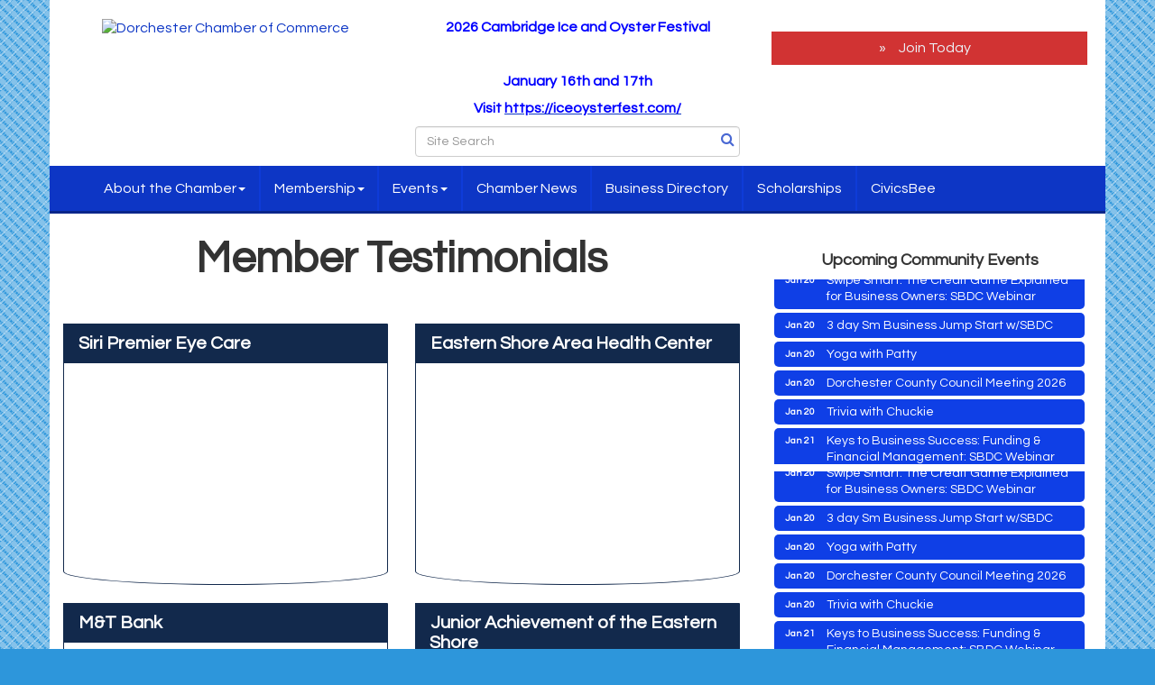

--- FILE ---
content_type: text/html; charset=utf-8
request_url: https://www.dorchesterchamber.org/member-testimonials
body_size: 11705
content:

<!DOCTYPE html>
<!--[if lt IE 7]> <html dir="ltr" lang="en-US" class="ie6"> <![endif]-->
<!--[if IE 7]>    <html dir="ltr" lang="en-US" class="ie7"> <![endif]-->
<!--[if IE 8]>    <html dir="ltr" lang="en-US" class="ie8"> <![endif]-->
<!--[if gt IE 8]><!--> <html dir="ltr" lang="en-US"> <!--<![endif]-->

<!-- BEGIN head -->
<head>
	<!--Meta Tags-->
	<meta http-equiv="Content-Type" content="text/html; charset=UTF-8" />
    <meta charset="utf-8">
	<!--Title-->
	<title>Member Testimonials - Dorchester Chamber of Commerce, MD</title>
    <!--Favicon-->
    <link rel="shortcut icon" href="https://chambermaster.blob.core.windows.net/userfiles/UserFiles/chambers/3422/CMS/logos/DOC_color.png" type="image/x-icon" />
        
    <!-- Begin Styles -->    
    <!-- Page Header -->
    <script type="text/javascript">
        var BASE_URL = "//www.dorchesterchamber.org/";
        var CMS = CMS || {};
        CMS.Warnings = CMS.Warnings || {};
        CMS.Defaults = CMS.Defaults || {};
    </script>
<link href="/Content/bundles/cms-public-styles?v=D8mNTZ-9UqeGhR8ddDkrI_X_p7u8taSdYzURPHS2JXg1" rel="stylesheet"/>
<script src="/Content/bundles/cms-public-header-scripts?v=yPjNtgpZ8y92tvBtDtdFF4JH0RbMuwi-tJnjLPEBD3o1"></script>
    <script type="text/javascript">
        CMS.jQuery = jQuery.noConflict(true);
    </script>
    
    
    
    
    <meta http-equiv="X-UA-Compatible" content="IE=edge">
    <meta name="viewport" content="width=device-width, initial-scale=1">
    <link href='https://fonts.googleapis.com/css?family=PT+Sans:400,700,400italic|Questrial' rel='stylesheet' type='text/css'>
    <!-- ===== Base Template Styles ===== -->
    <link class="cms-style" href="/Themes/Russell/Resources/css/russellstyles.css" rel="stylesheet">
    


    <link rel="stylesheet" href="//www.dorchesterchamber.org/css/default" type="text/css" media="all" id="theme-style" />

    <!-- Site Header -->
<!-- header data -->
<!-- Google tag (gtag.js) -->
<script async src="https://www.googletagmanager.com/gtag/js?id=G-4GVBNGL526"></script>
<script>
  window.dataLayer = window.dataLayer || [];
  function gtag(){dataLayer.push(arguments);}
  gtag('js', new Date());

  gtag('config', 'G-4GVBNGL526');
</script>
<style>
/*.bg-main {
background-color: rgba(255, 255, 255, .95)
}
.cms-flexslider {
  background: rgba(255, 255, 255, .95);
        border: 0px;
}*/
  
  #content-418597 .mn-scroll-container {height: 355px;}
  
</style>    <!-- End Styles -->
        <script>
            (function (i, s, o, g, r, a, m) {
                i['GoogleAnalyticsObject'] = r; i[r] = i[r] || function () {
                    (i[r].q = i[r].q || []).push(arguments)
                }, i[r].l = 1 * new Date(); a = s.createElement(o),
                m = s.getElementsByTagName(o)[0]; a.async = 1; a.src = g; m.parentNode.insertBefore(a, m)
            })(window, document, 'script', '//www.google-analytics.com/analytics.js', 'ga');

            ga('create', 'UA-130972098-2', 'auto');
            ga('send', 'pageview');
        </script>
</head>
 <!-- Begin body -->
<body class="cmsbackground">
    


<div id="page-layout" pageLayout="Right Sidebar" pageId=86675>
    


<div class="container bg-header">
    <div class="row">
        <div class="col-md-4">
            
<div class="page-area  global" pageareaid="Head 0">
    <ul class="cms-widgets">

<li class="cms-widget published " contentid="417584" pageareaid="Head 0" order="0" contenttypeid="8">
        <!--  -->
    
    <div class="cms-image-widget center ">
            <a href="/" >
                    <img style="max-width:100%" alt="Dorchester Chamber of Commerce" src="https://chambermaster.blob.core.windows.net/userfiles/UserFiles/chambers/3422/CMS/logos/DOC_color-w-25perecent.jpg">

            </a>
    </div>

    <span style="clear:both;display:block;"></span>
</li>


 

    </ul>
</div>

            
        </div>
        <div class="col-md-4 hidden-xs">
            
<div class="page-area  global" pageareaid="Head 1">
    <ul class="cms-widgets">

<li class="cms-widget published " contentid="585411" pageareaid="Head 1" order="0" contenttypeid="6">
        <!-- 
    <span>Generic</span>
 -->
    

    <div class="cms-design-panel" id="content-585411">
<p style="text-align: center;"><font color="#0000ff"><b>2026 Cambridge Ice and Oyster Festival</b></font></p>

<p style="text-align: center;"><a href="https://iceoysterfest.com/"><b style="color: rgb(0, 0, 255);"><img alt="" src="https://chambermaster.blob.core.windows.net/userfiles/UserFiles/chambers/3422/CMS/ICE_FEST/CIOF-23-Logo-color-NoDates-med.jpg" style="width: 125px; height: 84px;" /></b></a></p>

<p style="text-align: center;"><font color="#0000ff"><b>January 16th and 17th</b></font></p>

<p style="text-align: center;"><font color="#0000ff"><b>Visit&nbsp;</b></font><strong><u><a href="https://iceoysterfest.com/"><span style="color:#0000FF;">https://iceoysterfest.com/</span></a></u></strong></p>
    </div>

    <span style="clear:both;display:block;"></span>
</li>


 


<li class="cms-widget published " contentid="587394" pageareaid="Head 1" order="1" contenttypeid="14">
        <!-- 
    <span>Search</span>
 -->
    

    <div class="cms-design-panel" id="content-587394">

<script type="text/javascript">
        (function ($) {
            $(function () {
                $('#content-587394 .cms-search').SiteSearch();
            });
        })(CMS.jQuery)
</script>
<style>
    #content-587394 .cms-search.cms-search-custom .cms-search-holder {
        color:#0071bc;
    }
    #content-587394 .cms-search.cms-search-custom .cms-search-go:hover {
        color:#0071bc;
        border: 1px solid #0071bc;
    }
    #content-587394 .cms-search.cms-search-custom .cms-search-go:not(:hover),
    #content-587394 .cms-search.cms-search-custom .cms-search-go:active {
        background-color: #0071bc;
    }
    #content-587394 .cms-search-results {
        width:100%;
    }
    #content-587394 .cms-search-wrapper {
        width: 100%;
    }
    #content-587394 .cms-search {
        text-align:center ;
    }
    #content-587394 .form-group input.form-control {
        padding-right:25px;
    }
    #content-587394 .cms-pages-results {
        display:block;
    }
    #content-587394 .cms-members-results {
        display:block;
    }
    #content-587394 .cms-category-results {
        display:block;
    }
    #content-587394 .cms-quicklink-results {
        display:block;
    }
    #content-587394 .cms-events-results {
        display:block;
    }
    #content-587394 .cms-search-go {
        display:none;
    }
    #content-587394 .cms-search-holder {
        display:block;
    }
    #content-587394 .search-wrapper {
        margin-right:auto;
    }
</style>
<div class="cms-content cms-search cms-search-primary" state="none">
    <div class="cms-search-wrapper">
        <div class="form-group">
            <i class="fa fa-search cms-search-holder" title="Search"></i>
            <div class="cms-search-go">Go</div>
            <div class="search-wrapper">
                <input type="text" class="form-control" placeholder="Site Search">
                <input type="hidden" class="cms-search-mask" value="31">
                <input type="hidden" class="cms-search-limit" value="15">
            </div>
        </div>
        <div class="cms-search-results">
            <div class="search-results-wrapper">
                <div class="cms-pages-results">
                    <h4><strong>Pages</strong></h4>
                    <ul></ul>
                </div>
                <div class="cms-members-results">
                    <h4><strong>Members</strong></h4>
                    <ul></ul>
                </div>
                <div class="cms-category-results">
                    <h4><strong>Categories</strong></h4>
                    <ul></ul>
                </div>
                <div class="cms-quicklink-results">
                    <h4><strong>Quicklinks</strong></h4>
                    <ul></ul>
                </div>
                <div class="cms-events-results">
                    <h4><strong>Events</strong></h4>
                    <ul></ul>
                </div>
            </div>
        </div>
    </div>
</div>





    </div>

    <span style="clear:both;display:block;"></span>
</li>


 

    </ul>
</div>

        </div>
        <div class="col-md-4 hidden-xs text-center">
<div class="page-area  global" pageareaid="Head 2">
    <ul class="cms-widgets">

<li class="cms-widget published " contentid="417554" pageareaid="Head 2" order="0" contenttypeid="3">
        <!--  -->
    
    <div class="cms-content" id="content-417554">
        <div id="content-417554-login"></div>
        <script type="text/javascript">
            (function($){
                $(function () {
                    $('#content-417554').find('.mn-widget-login').remove();
                    try { new MNI.Widgets.Login("content-417554-login", {"loggedInHeader":"Logged in as","loggedOutHeader":"Member login","showRemember":false,"rememberText":"Remember my password","forgotText":"Forgot your username/password?","btnLoginText":"Log In","showLogout":true,"btnLogoutText":"Log Out","memberAreaName":"Member Information Center","showProviders":false,"providerHeader":"Or Login With...","WidgetType":3}).create(); } catch (e){ }
                });
            })(CMS.jQuery);
        </script>
    </div>

    <span style="clear:both;display:block;"></span>
</li>


 


<li class="cms-widget published " contentid="584112" pageareaid="Head 2" order="1" contenttypeid="7">
        <!--  -->
    
    <div class="cms-custom-links">
            <style>
                                ul#content-584112.sidebar-nav.sidebar-default.custom .nav-item a {
                    background-color:#D13333;
                    border-color:#D13333;
                    color:#ECF1F6;
                }
            </style>
        <div class="cms-alignment-wrapper ">
            <ul class="sidebar-nav sidebar-default custom  vertical " id="content-584112">
                    <li>
                        <div class="nav-item">
                            <a href="https://www.dorchesterchamber.org/member/newmemberapp" >
                                <span class="panel-icon">
                                                                            <span class="panel-image"><img class="blank" src="https://devchambermaster.blob.core.windows.net/cms/media/icons/add-icon-flat.png"></span>
                                                                            <span>Join Today</span>
                                </span>
                            </a>
                        </div>
                    </li>
            </ul>
        </div>
    </div>    

    <span style="clear:both;display:block;"></span>
</li>


 

    </ul>
</div>
</div>
    </div>
    <!-- /header container-->
</div>
<!-- Main Nav  -->
<nav class="container navbar navbar-default" role="navigation">
    <div class="container">
        <!-- Brand and toggle get grouped for better mobile display -->
        <div class="navbar-header">
            <button type="button" class="navbar-toggle" data-toggle="collapse" data-target="#bs-example-navbar-collapse-1"> <span class="sr-only">Toggle navigation</span> <span class="icon-bar"></span> <span class="icon-bar"></span> <span class="icon-bar"></span> </button>
        </div>

        <!-- Collect the nav links, forms, and other content for toggling -->
        <div class="collapse navbar-collapse" id="bs-example-navbar-collapse-1">
            <div id="cm-cms-menu">
                

<ul menu-id="5182" class="nav navbar-nav cms-bootstrap-menu">
                <li class="dropdown">
                <a href="#" class="dropdown-toggle" data-toggle="dropdown" target="_self">About the Chamber<b class="caret"></b></a>
                <ul class="dropdown-menu">
                                <li ><a href="/" target="_self">Home</a></li>
            <li ><a href="/about-us" target="_self">About Us</a></li>
            <li ><a href="/president/ceo-search" target="_self">President/CEO Search</a></li>
            <li ><a href="/chairmans-message" target="_self">Chairman&#39;s Message</a></li>
            <li ><a href="/presidents-message" target="_self">President&#39;s Message</a></li>
            <li ><a href="/executive-committee" target="_self">Executive Committee</a></li>
            <li ><a href="/board-of-directors" target="_self">Board of Directors </a></li>
            <li ><a href="/c.-robert-bob-spedden-service-award" target="_self">C. Robert &quot;Bob&quot; Spedden Service Award</a></li>
            <li ><a href="/chamber-of-commerce-committees" target="_self">Chamber of Commerce Committees</a></li>
            <li ><a href="https://www.flipbookpdf.net/web/site/0d66406ee4c480206825cbedad545c6f0da05a7dFBP24702924.pdf.html#page/1" target="_blank">2025 Chamber Directory</a></li>
            <li ><a href="https://www.flipbookpdf.net/web/site/2d002f653fe08e3612ba494281b28ed0a13555b4FBP24702924.pdf.html" target="_blank">2024 Chamber Directory</a></li>
            <li ><a href="/staff" target="_self">Staff</a></li>
            <li ><a href="/contact/" target="_self">Contact Us</a></li>

                </ul>
            </li>
            <li class="dropdown">
                <a href="#" class="dropdown-toggle" data-toggle="dropdown" target="_self">Membership<b class="caret"></b></a>
                <ul class="dropdown-menu">
                                <li ><a href="/member-benefits" target="_self">Member Benefits</a></li>
            <li ><a href="/opening-doors-in-dorchester" target="_self">Opening Doors in Dorchester</a></li>
            <li ><a href="/member-testimonials" target="_self">Member Testimonials</a></li>
            <li ><a href="/membership-dues" target="_self">Membership Dues</a></li>
            <li ><a href="/membertomember/" target="_self">Member to Member Offers</a></li>
            <li ><a href="/member/newmemberapp/" target="_self">Become a Member</a></li>
            <li ><a href="/corporate-sponsorship" target="_self">Corporate Sponsorship</a></li>
            <li marker=member-login><a href="/login/" target="_self">Member Login</a></li>
            <li ><a href="/2025-corporate-sponsors-copy-copy" target="_self">2026 Corporate Sponsors</a></li>
            <li ><a href="/energy-co-op-benefits" target="_self">Energy Co-Op Benefits</a></li>
            <li ><a href="/community-partners" target="_self">Resource Partners</a></li>
            <li ><a href="/business-support-contacts" target="_self">Business Support Contacts</a></li>
            <li ><a href="/elected-officials" target="_self">Elected Officials</a></li>

                </ul>
            </li>
            <li class="dropdown">
                <a href="#" class="dropdown-toggle" data-toggle="dropdown" target="_self">Events<b class="caret"></b></a>
                <ul class="dropdown-menu">
                                <li ><a href="/events/" target="_self">Events List</a></li>
            <li ><a href="/events/calendar/" target="_self">Events Calendar</a></li>
            <li ><a href="https://iceoysterfest.com/" target="_blank">Ice and Oyster Fest</a></li>
            <li ><a href="/recent-events" target="_self">Recent Events</a></li>
            <li ><a href="/annual-meeting" target="_self">Annual Meeting</a></li>
            <li ><a href="https://cpbra.com/" target="_blank">Cambridge Classic Powerboat Regatta</a></li>
            <li ><a href="/chamber-challenge-golf-tournament" target="_self">Chamber Challenge Golf Tournament</a></li>
            <li ><a href="/2024-golf-photos-copy" target="_self">2025 Golf Photos</a></li>
            <li ><a href="https://dorchestergoespurple.org/" target="_blank">Dorchester Goes Purple</a></li>
            <li ><a href="/weather/" target="_self">Weather</a></li>

                </ul>
            </li>
            <li ><a href="/news/" target="_self">Chamber News</a></li>
            <li ><a href="/list/" target="_self">Business Directory</a></li>
            <li ><a href="/scholarships" target="_self">Scholarships</a></li>
            <li ><a href="/civicsbee" target="_self">CivicsBee</a></li>

</ul>


            </div>
        </div>
        <!-- /.navbar-collapse -->
    </div>
    <!-- /.container -->
</nav>
<!-- CONTENT
=================================-->
<div class="container bg-main">
    <form role="search" class="form-inline visible-xs">
        
<div class="page-area  global" pageareaid="Head 3">
    <ul class="cms-widgets">

<li class="cms-widget published " contentid="417553" pageareaid="Head 3" order="0" contenttypeid="7">
        <!--  -->
    
    <div class="cms-custom-links">
        <div class="cms-alignment-wrapper center ">
            <ul class="sidebar-nav sidebar-primary  vertical " id="content-417553">
                    <li>
                        <div class="nav-item">
                            <a href="/member/newmemberapp" >
                                <span class="panel-icon">
                                                                            <span class="panel-image"><img class="blank" src="https://devchambermaster.blob.core.windows.net/cms/media/icons/add-icon-flat.png"></span>
                                                                            <span>Join Today</span>
                                </span>
                            </a>
                        </div>
                    </li>
                    <li>
                        <div class="nav-item">
                            <a href="/list" >
                                <span class="panel-icon">
                                                                            <span class="panel-image"><img class="blank" src="https://devchambermaster.blob.core.windows.net/cms/media/icons/add-icon-flat.png"></span>
                                                                            <span>Find a Member</span>
                                </span>
                            </a>
                        </div>
                    </li>
                    <li>
                        <div class="nav-item">
                            <a href="/events" >
                                <span class="panel-icon">
                                                                            <span class="panel-image"><img class="blank" src="https://devchambermaster.blob.core.windows.net/cms/media/icons/add-icon-flat.png"></span>
                                                                            <span>View Events</span>
                                </span>
                            </a>
                        </div>
                    </li>
            </ul>
        </div>
    </div>    

    <span style="clear:both;display:block;"></span>
</li>


 


<li class="cms-widget published " contentid="417558" pageareaid="Head 3" order="0" contenttypeid="5">
        <!--  -->
    
    <script type="text/javascript">
        (function ($) {
            $(function () {
                
                if (CMS.Theme != 'Nova') {
                    $('#content-417558').SiteSearch();
                }
            });
        })(CMS.jQuery)
    </script>
    <div class="cms-content cms-search" id="content-417558" state="none">
        <div class="form-group">
            <input type="text" class="form-control" placeholder="Search Site">
        </div>
        <div class="cms-search-results">
            <div class="search-results-wrapper">
                <div class="cms-pages-results">
                    <h4><strong>Pages</strong></h4>
                    <ul></ul>
                </div>
                <div class="cms-members-results">
                    <h4><strong>Members</strong></h4>
                    <ul></ul>
                </div>
                <div class="cms-category-results">
                    <h4><strong>Categories</strong></h4>
                    <ul></ul>
                </div>
                <div class="cms-quicklink-results">
                    <h4><strong>Quicklinks</strong></h4>
                    <ul></ul>
                </div>
                <div class="cms-events-results">
                    <h4><strong>Events</strong></h4>
                    <ul></ul>
                </div>
            </div>
        </div>
    </div>



    <span style="clear:both;display:block;"></span>
</li>


 

    </ul>
</div>

    </form>
    
<div class="page-area  global" pageareaid="Layout Top 0">
    <ul class="cms-widgets">
    </ul>
</div>

    

<div class="page-area  local" pageareaid="1">
    <ul class="cms-widgets">
    </ul>
</div>

<div class="row">
    <!-- Main Content Area -->
    <div class="col-md-8">
        
<div class="page-area  local" pageareaid="Main">
    <ul class="cms-widgets">

<li class="cms-widget published " contentid="586453" pageareaid="Main" order="0" contenttypeid="6">
        <!-- 
    <span>Generic</span>
 -->
    

    <div class="cms-design-panel" id="content-586453">
<p style="text-align: center;"><span style="font-size:48px;"></span><span style="font-size:48px;"><strong>Member Testimonials</strong></span></p>

<p style="text-align: center;">&nbsp;</p>
    </div>

    <span style="clear:both;display:block;"></span>
</li>


 

    </ul>
</div>

        <!--Flex Slider End -->
        <div class="row">
            <div class="col-md-6">
                
<div class="page-area  local" pageareaid="2">
    <ul class="cms-widgets">

<li class="cms-widget published " contentid="621506" pageareaid="2" order="0" contenttypeid="12">
        <!-- 
    <span>Video With Style</span>
 -->
    

    <div class="cms-design-panel" id="content-621506">
            <div class="panel panel-secondary  convex-bottom ">
                <div class="panel-heading ">
    <h3 class="panel-title">
        <span class="panel-icon">
                            <span class="panel-image"><img class="blank" src="https://devchambermaster.blob.core.windows.net/cms/media/icons/add-icon-flat.png" alt="Siri Premier Eye Care" title="Siri Premier Eye Care" /></span>
        </span>
            <span class="panel-text">Siri Premier Eye Care</span>
    </h3>
                </div>
                <div class="panel-body">
                    
<style>
    @media (min-width: 420px) {
        #content-621506 .cms-video-content {
            max-width: 100%;
        }
    }
</style>
<div class="cms-alignment-wrapper cms-video center ">
    <div class="cms-video-content">
        <div class="cms-video-content-wrapper">
            <iframe src="https://www.youtube.com/embed/RuWLdpw56SY?autoplay=0&amp;loop=0&amp;rel=0&amp;controls=1&amp;showinfo=0" frameborder="0" allowfullscreen></iframe>
        </div>
    </div>    
</div>






                </div>
            </div>
    </div>

    <span style="clear:both;display:block;"></span>
</li>


 


<li class="cms-widget published " contentid="621518" pageareaid="2" order="1" contenttypeid="12">
        <!-- 
    <span>Video With Style</span>
 -->
    

    <div class="cms-design-panel" id="content-621518">
            <div class="panel panel-secondary  convex-bottom ">
                <div class="panel-heading ">
    <h3 class="panel-title">
        <span class="panel-icon">
                            <span class="panel-image"><img class="blank" src="https://devchambermaster.blob.core.windows.net/cms/media/icons/add-icon-flat.png" alt="M&amp;T Bank" title="M&amp;T Bank" /></span>
        </span>
            <span class="panel-text">M&amp;T Bank</span>
    </h3>
                </div>
                <div class="panel-body">
                    
<style>
    @media (min-width: 420px) {
        #content-621518 .cms-video-content {
            max-width: 100%;
        }
    }
</style>
<div class="cms-alignment-wrapper cms-video center ">
    <div class="cms-video-content">
        <div class="cms-video-content-wrapper">
            <iframe src="https://www.youtube.com/embed/0Dd6M_sEeso?autoplay=0&amp;loop=0&amp;rel=0&amp;controls=1&amp;showinfo=0" frameborder="0" allowfullscreen></iframe>
        </div>
    </div>    
</div>






                </div>
            </div>
    </div>

    <span style="clear:both;display:block;"></span>
</li>


 


<li class="cms-widget published " contentid="586458" pageareaid="2" order="2" contenttypeid="12">
        <!-- 
    <span>Video With Style</span>
 -->
    

    <div class="cms-design-panel" id="content-586458">
            <div class="panel panel-secondary  convex-bottom ">
                <div class="panel-heading ">
    <h3 class="panel-title">
        <span class="panel-icon">
                            <span class="panel-image"><img class="blank" src="https://devchambermaster.blob.core.windows.net/cms/media/icons/add-icon-flat.png" alt="Cambridge Marketplace" title="Cambridge Marketplace" /></span>
        </span>
            <span class="panel-text">Cambridge Marketplace</span>
    </h3>
                </div>
                <div class="panel-body">
                    
<style>
    @media (min-width: 420px) {
        #content-586458 .cms-video-content {
            max-width: 100%;
        }
    }
</style>
<div class="cms-alignment-wrapper cms-video center ">
    <div class="cms-video-content">
        <div class="cms-video-content-wrapper">
            <iframe src="https://www.youtube.com/embed/2i3LfEDK3gs?autoplay=0&amp;loop=0&amp;rel=0&amp;controls=1&amp;showinfo=0" frameborder="0" allowfullscreen></iframe>
        </div>
    </div>    
</div>






                </div>
            </div>
    </div>

    <span style="clear:both;display:block;"></span>
</li>


 


<li class="cms-widget published " contentid="586467" pageareaid="2" order="3" contenttypeid="12">
        <!-- 
    <span>Video With Style</span>
 -->
    

    <div class="cms-design-panel" id="content-586467">
            <div class="panel panel-secondary  convex-bottom ">
                <div class="panel-heading ">
    <h3 class="panel-title">
        <span class="panel-icon">
                            <span class="panel-image"><img class="blank" src="https://devchambermaster.blob.core.windows.net/cms/media/icons/add-icon-flat.png" alt="Harvesting Hope" title="Harvesting Hope" /></span>
        </span>
            <span class="panel-text">Harvesting Hope</span>
    </h3>
                </div>
                <div class="panel-body">
                    
<style>
    @media (min-width: 420px) {
        #content-586467 .cms-video-content {
            max-width: 100%;
        }
    }
</style>
<div class="cms-alignment-wrapper cms-video center ">
    <div class="cms-video-content">
        <div class="cms-video-content-wrapper">
            <iframe src="https://www.youtube.com/embed/niKUSzywJA0?autoplay=0&amp;loop=0&amp;rel=0&amp;controls=1&amp;showinfo=0" frameborder="0" allowfullscreen></iframe>
        </div>
    </div>    
</div>






                </div>
            </div>
    </div>

    <span style="clear:both;display:block;"></span>
</li>


 


<li class="cms-widget published " contentid="586471" pageareaid="2" order="4" contenttypeid="12">
        <!-- 
    <span>Video With Style</span>
 -->
    

    <div class="cms-design-panel" id="content-586471">
            <div class="panel panel-secondary  convex-bottom ">
                <div class="panel-heading ">
    <h3 class="panel-title">
        <span class="panel-icon">
                            <span class="panel-image"><img class="blank" src="https://devchambermaster.blob.core.windows.net/cms/media/icons/add-icon-flat.png" alt="Layton&#39;s Chance" title="Layton&#39;s Chance" /></span>
        </span>
            <span class="panel-text">Layton&#39;s Chance</span>
    </h3>
                </div>
                <div class="panel-body">
                    
<style>
    @media (min-width: 420px) {
        #content-586471 .cms-video-content {
            max-width: 100%;
        }
    }
</style>
<div class="cms-alignment-wrapper cms-video center ">
    <div class="cms-video-content">
        <div class="cms-video-content-wrapper">
            <iframe src="https://www.youtube.com/embed/dm18zQQYtIc?autoplay=0&amp;loop=0&amp;rel=0&amp;controls=1&amp;showinfo=0" frameborder="0" allowfullscreen></iframe>
        </div>
    </div>    
</div>






                </div>
            </div>
    </div>

    <span style="clear:both;display:block;"></span>
</li>


 


<li class="cms-widget published " contentid="586485" pageareaid="2" order="5" contenttypeid="12">
        <!-- 
    <span>Video With Style</span>
 -->
    

    <div class="cms-design-panel" id="content-586485">
            <div class="panel panel-secondary  convex-bottom ">
                <div class="panel-heading ">
    <h3 class="panel-title">
        <span class="panel-icon">
                            <span class="panel-image"><img class="blank" src="https://devchambermaster.blob.core.windows.net/cms/media/icons/add-icon-flat.png" alt="Whitten Retirement Solutions" title="Whitten Retirement Solutions" /></span>
        </span>
            <span class="panel-text">Whitten Retirement Solutions</span>
    </h3>
                </div>
                <div class="panel-body">
                    
<style>
    @media (min-width: 420px) {
        #content-586485 .cms-video-content {
            max-width: 100%;
        }
    }
</style>
<div class="cms-alignment-wrapper cms-video center ">
    <div class="cms-video-content">
        <div class="cms-video-content-wrapper">
            <iframe src="https://www.youtube.com/embed/fOD4IW0KqPY?autoplay=0&amp;loop=0&amp;rel=0&amp;controls=1&amp;showinfo=0" frameborder="0" allowfullscreen></iframe>
        </div>
    </div>    
</div>






                </div>
            </div>
    </div>

    <span style="clear:both;display:block;"></span>
</li>


 


<li class="cms-widget published " contentid="586490" pageareaid="2" order="6" contenttypeid="12">
        <!-- 
    <span>Video With Style</span>
 -->
    

    <div class="cms-design-panel" id="content-586490">
            <div class="panel panel-secondary  convex-bottom ">
                <div class="panel-heading ">
    <h3 class="panel-title">
        <span class="panel-icon">
                            <span class="panel-image"><img class="blank" src="https://devchambermaster.blob.core.windows.net/cms/media/icons/add-icon-flat.png" alt="Avery Hall" title="Avery Hall" /></span>
        </span>
            <span class="panel-text">Avery Hall</span>
    </h3>
                </div>
                <div class="panel-body">
                    
<style>
    @media (min-width: 420px) {
        #content-586490 .cms-video-content {
            max-width: 100%;
        }
    }
</style>
<div class="cms-alignment-wrapper cms-video center ">
    <div class="cms-video-content">
        <div class="cms-video-content-wrapper">
            <iframe src="https://www.youtube.com/embed/D8MND5gf1Xw?autoplay=0&amp;loop=0&amp;rel=0&amp;controls=1&amp;showinfo=0" frameborder="0" allowfullscreen></iframe>
        </div>
    </div>    
</div>






                </div>
            </div>
    </div>

    <span style="clear:both;display:block;"></span>
</li>


 


<li class="cms-widget published " contentid="586492" pageareaid="2" order="7" contenttypeid="12">
        <!-- 
    <span>Video With Style</span>
 -->
    

    <div class="cms-design-panel" id="content-586492">
            <div class="panel panel-secondary  convex-bottom ">
                <div class="panel-heading ">
    <h3 class="panel-title">
        <span class="panel-icon">
                            <span class="panel-image"><img class="blank" src="https://devchambermaster.blob.core.windows.net/cms/media/icons/add-icon-flat.png" alt="WHCP" title="WHCP" /></span>
        </span>
            <span class="panel-text">WHCP</span>
    </h3>
                </div>
                <div class="panel-body">
                    
<style>
    @media (min-width: 420px) {
        #content-586492 .cms-video-content {
            max-width: 100%;
        }
    }
</style>
<div class="cms-alignment-wrapper cms-video center ">
    <div class="cms-video-content">
        <div class="cms-video-content-wrapper">
            <iframe src="https://www.youtube.com/embed/jZo_x1TJGOM?autoplay=0&amp;loop=0&amp;rel=0&amp;controls=1&amp;showinfo=0" frameborder="0" allowfullscreen></iframe>
        </div>
    </div>    
</div>






                </div>
            </div>
    </div>

    <span style="clear:both;display:block;"></span>
</li>


 


<li class="cms-widget published " contentid="586491" pageareaid="2" order="8" contenttypeid="12">
        <!-- 
    <span>Video With Style</span>
 -->
    

    <div class="cms-design-panel" id="content-586491">
            <div class="panel panel-secondary  convex-bottom ">
                <div class="panel-heading ">
    <h3 class="panel-title">
        <span class="panel-icon">
                            <span class="panel-image"><img class="blank" src="https://devchambermaster.blob.core.windows.net/cms/media/icons/add-icon-flat.png" alt="Choptank Bowling Center" title="Choptank Bowling Center" /></span>
        </span>
            <span class="panel-text">Choptank Bowling Center</span>
    </h3>
                </div>
                <div class="panel-body">
                    
<style>
    @media (min-width: 420px) {
        #content-586491 .cms-video-content {
            max-width: 100%;
        }
    }
</style>
<div class="cms-alignment-wrapper cms-video center ">
    <div class="cms-video-content">
        <div class="cms-video-content-wrapper">
            <iframe src="https://www.youtube.com/embed/F676If7w7dk?autoplay=0&amp;loop=0&amp;rel=0&amp;controls=1&amp;showinfo=0" frameborder="0" allowfullscreen></iframe>
        </div>
    </div>    
</div>






                </div>
            </div>
    </div>

    <span style="clear:both;display:block;"></span>
</li>


 


<li class="cms-widget published " contentid="586487" pageareaid="2" order="9" contenttypeid="12">
        <!-- 
    <span>Video With Style</span>
 -->
    

    <div class="cms-design-panel" id="content-586487">
            <div class="panel panel-secondary  convex-bottom ">
                <div class="panel-heading ">
    <h3 class="panel-title">
        <span class="panel-icon">
                            <span class="panel-image"><img class="blank" src="https://devchambermaster.blob.core.windows.net/cms/media/icons/add-icon-flat.png" alt="Dorchester Center for the Arts" title="Dorchester Center for the Arts" /></span>
        </span>
            <span class="panel-text">Dorchester Center for the Arts</span>
    </h3>
                </div>
                <div class="panel-body">
                    
<style>
    @media (min-width: 420px) {
        #content-586487 .cms-video-content {
            max-width: 100%;
        }
    }
</style>
<div class="cms-alignment-wrapper cms-video center ">
    <div class="cms-video-content">
        <div class="cms-video-content-wrapper">
            <iframe src="https://www.youtube.com/embed/QOKA9R7AZVo?autoplay=0&amp;loop=0&amp;rel=0&amp;controls=1&amp;showinfo=0" frameborder="0" allowfullscreen></iframe>
        </div>
    </div>    
</div>






                </div>
            </div>
    </div>

    <span style="clear:both;display:block;"></span>
</li>


 

    </ul>
</div>

            </div>
            <div class="col-md-6">
                
<div class="page-area  local" pageareaid="3">
    <ul class="cms-widgets">

<li class="cms-widget published " contentid="665782" pageareaid="3" order="0" contenttypeid="12">
        <!-- 
    <span>Video With Style</span>
 -->
    

    <div class="cms-design-panel" id="content-665782">
            <div class="panel panel-secondary  convex-bottom ">
                <div class="panel-heading ">
    <h3 class="panel-title">
        <span class="panel-icon">
                            <span class="panel-image"><img class="blank" src="https://devchambermaster.blob.core.windows.net/cms/media/icons/add-icon-flat.png" alt="Eastern Shore Area Health Center" title="Eastern Shore Area Health Center" /></span>
        </span>
            <span class="panel-text">Eastern Shore Area Health Center</span>
    </h3>
                </div>
                <div class="panel-body">
                    
<style>
    @media (min-width: 420px) {
        #content-665782 .cms-video-content {
            max-width: 100%;
        }
    }
</style>
<div class="cms-alignment-wrapper cms-video center ">
    <div class="cms-video-content">
        <div class="cms-video-content-wrapper">
            <iframe src="https://www.youtube.com/embed/iryoEACkC6Q?autoplay=0&amp;loop=0&amp;rel=0&amp;controls=0&amp;showinfo=0" frameborder="0" allowfullscreen></iframe>
        </div>
    </div>    
</div>






                </div>
            </div>
    </div>

    <span style="clear:both;display:block;"></span>
</li>


 


<li class="cms-widget published " contentid="621516" pageareaid="3" order="1" contenttypeid="12">
        <!-- 
    <span>Video With Style</span>
 -->
    

    <div class="cms-design-panel" id="content-621516">
            <div class="panel panel-secondary  convex-bottom ">
                <div class="panel-heading ">
    <h3 class="panel-title">
        <span class="panel-icon">
                            <span class="panel-image"><img class="blank" src="https://devchambermaster.blob.core.windows.net/cms/media/icons/add-icon-flat.png" alt="Junior Achievement of the Eastern Shore " title="Junior Achievement of the Eastern Shore " /></span>
        </span>
            <span class="panel-text">Junior Achievement of the Eastern Shore </span>
    </h3>
                </div>
                <div class="panel-body">
                    
<style>
    @media (min-width: 420px) {
        #content-621516 .cms-video-content {
            max-width: 100%;
        }
    }
</style>
<div class="cms-alignment-wrapper cms-video center ">
    <div class="cms-video-content">
        <div class="cms-video-content-wrapper">
            <iframe src="https://www.youtube.com/embed/ne1cnnH7jh8?autoplay=0&amp;loop=0&amp;rel=0&amp;controls=1&amp;showinfo=0" frameborder="0" allowfullscreen></iframe>
        </div>
    </div>    
</div>






                </div>
            </div>
    </div>

    <span style="clear:both;display:block;"></span>
</li>


 


<li class="cms-widget published " contentid="621520" pageareaid="3" order="2" contenttypeid="12">
        <!-- 
    <span>Video With Style</span>
 -->
    

    <div class="cms-design-panel" id="content-621520">
            <div class="panel panel-secondary  convex-bottom ">
                <div class="panel-heading ">
    <h3 class="panel-title">
        <span class="panel-icon">
                            <span class="panel-image"><img class="blank" src="https://devchambermaster.blob.core.windows.net/cms/media/icons/add-icon-flat.png" alt="Dorchester County Council" title="Dorchester County Council" /></span>
        </span>
            <span class="panel-text">Dorchester County Council</span>
    </h3>
                </div>
                <div class="panel-body">
                    
<style>
    @media (min-width: 420px) {
        #content-621520 .cms-video-content {
            max-width: 100%;
        }
    }
</style>
<div class="cms-alignment-wrapper cms-video center ">
    <div class="cms-video-content">
        <div class="cms-video-content-wrapper">
            <iframe src="https://www.youtube.com/embed/HEhmtYGqo0k?autoplay=0&amp;loop=0&amp;rel=0&amp;controls=1&amp;showinfo=0" frameborder="0" allowfullscreen></iframe>
        </div>
    </div>    
</div>






                </div>
            </div>
    </div>

    <span style="clear:both;display:block;"></span>
</li>


 


<li class="cms-widget published " contentid="621847" pageareaid="3" order="3" contenttypeid="12">
        <!-- 
    <span>Video With Style</span>
 -->
    

    <div class="cms-design-panel" id="content-621847">
            <div class="panel panel-secondary  convex-bottom ">
                <div class="panel-heading ">
    <h3 class="panel-title">
        <span class="panel-icon">
                            <span class="panel-image"><img class="blank" src="https://devchambermaster.blob.core.windows.net/cms/media/icons/add-icon-flat.png" alt="Hyatt Regency Chesapeake Bay Resort &amp; Spa" title="Hyatt Regency Chesapeake Bay Resort &amp; Spa" /></span>
        </span>
            <span class="panel-text">Hyatt Regency Chesapeake Bay Resort &amp; Spa</span>
    </h3>
                </div>
                <div class="panel-body">
                    
<style>
    @media (min-width: 420px) {
        #content-621847 .cms-video-content {
            max-width: 100%;
        }
    }
</style>
<div class="cms-alignment-wrapper cms-video center ">
    <div class="cms-video-content">
        <div class="cms-video-content-wrapper">
            <iframe src="https://www.youtube.com/embed/bptGqyyXHKY?autoplay=0&amp;loop=0&amp;rel=0&amp;controls=1&amp;showinfo=0" frameborder="0" allowfullscreen></iframe>
        </div>
    </div>    
</div>






                </div>
            </div>
    </div>

    <span style="clear:both;display:block;"></span>
</li>


 


<li class="cms-widget published " contentid="586466" pageareaid="3" order="4" contenttypeid="12">
        <!-- 
    <span>Video With Style</span>
 -->
    

    <div class="cms-design-panel" id="content-586466">
            <div class="panel panel-secondary  convex-bottom ">
                <div class="panel-heading ">
    <h3 class="panel-title">
        <span class="panel-icon">
                            <span class="panel-image"><img class="blank" src="https://devchambermaster.blob.core.windows.net/cms/media/icons/add-icon-flat.png" alt="Harriett&#39;s House" title="Harriett&#39;s House" /></span>
        </span>
            <span class="panel-text">Harriett&#39;s House</span>
    </h3>
                </div>
                <div class="panel-body">
                    
<style>
    @media (min-width: 420px) {
        #content-586466 .cms-video-content {
            max-width: 100%;
        }
    }
</style>
<div class="cms-alignment-wrapper cms-video center ">
    <div class="cms-video-content">
        <div class="cms-video-content-wrapper">
            <iframe src="https://www.youtube.com/embed/Lws8UrFeGSw?autoplay=0&amp;loop=0&amp;rel=0&amp;controls=1&amp;showinfo=0" frameborder="0" allowfullscreen></iframe>
        </div>
    </div>    
</div>






                </div>
            </div>
    </div>

    <span style="clear:both;display:block;"></span>
</li>


 


<li class="cms-widget published " contentid="586470" pageareaid="3" order="5" contenttypeid="12">
        <!-- 
    <span>Video With Style</span>
 -->
    

    <div class="cms-design-panel" id="content-586470">
            <div class="panel panel-secondary  convex-bottom ">
                <div class="panel-heading ">
    <h3 class="panel-title">
        <span class="panel-icon">
                            <span class="panel-image"><img class="blank" src="https://devchambermaster.blob.core.windows.net/cms/media/icons/add-icon-flat.png" alt="Emily&#39;s Produce" title="Emily&#39;s Produce" /></span>
        </span>
            <span class="panel-text">Emily&#39;s Produce</span>
    </h3>
                </div>
                <div class="panel-body">
                    
<style>
    @media (min-width: 420px) {
        #content-586470 .cms-video-content {
            max-width: 100%;
        }
    }
</style>
<div class="cms-alignment-wrapper cms-video center ">
    <div class="cms-video-content">
        <div class="cms-video-content-wrapper">
            <iframe src="https://www.youtube.com/embed/SjVP2T7yjPE?autoplay=0&amp;loop=0&amp;rel=0&amp;controls=1&amp;showinfo=0" frameborder="0" allowfullscreen></iframe>
        </div>
    </div>    
</div>






                </div>
            </div>
    </div>

    <span style="clear:both;display:block;"></span>
</li>


 


<li class="cms-widget published " contentid="586472" pageareaid="3" order="6" contenttypeid="12">
        <!-- 
    <span>Video With Style</span>
 -->
    

    <div class="cms-design-panel" id="content-586472">
            <div class="panel panel-secondary  convex-bottom ">
                <div class="panel-heading ">
    <h3 class="panel-title">
        <span class="panel-icon">
                            <span class="panel-image"><img class="blank" src="https://devchambermaster.blob.core.windows.net/cms/media/icons/add-icon-flat.png" alt="Garden &amp; Garnish, Inc." title="Garden &amp; Garnish, Inc." /></span>
        </span>
            <span class="panel-text">Garden &amp; Garnish, Inc.</span>
    </h3>
                </div>
                <div class="panel-body">
                    
<style>
    @media (min-width: 420px) {
        #content-586472 .cms-video-content {
            max-width: 100%;
        }
    }
</style>
<div class="cms-alignment-wrapper cms-video center ">
    <div class="cms-video-content">
        <div class="cms-video-content-wrapper">
            <iframe src="https://www.youtube.com/embed/oG6E_nl-I6k?autoplay=0&amp;loop=0&amp;rel=0&amp;controls=1&amp;showinfo=0" frameborder="0" allowfullscreen></iframe>
        </div>
    </div>    
</div>






                </div>
            </div>
    </div>

    <span style="clear:both;display:block;"></span>
</li>


 


<li class="cms-widget published " contentid="586477" pageareaid="3" order="7" contenttypeid="12">
        <!-- 
    <span>Video With Style</span>
 -->
    

    <div class="cms-design-panel" id="content-586477">
            <div class="panel panel-secondary  convex-bottom ">
                <div class="panel-heading ">
    <h3 class="panel-title">
        <span class="panel-icon">
                            <span class="panel-image"><img class="blank" src="https://devchambermaster.blob.core.windows.net/cms/media/icons/add-icon-flat.png" alt="Black Water Bakery" title="Black Water Bakery" /></span>
        </span>
            <span class="panel-text">Black Water Bakery</span>
    </h3>
                </div>
                <div class="panel-body">
                    
<style>
    @media (min-width: 420px) {
        #content-586477 .cms-video-content {
            max-width: 100%;
        }
    }
</style>
<div class="cms-alignment-wrapper cms-video center ">
    <div class="cms-video-content">
        <div class="cms-video-content-wrapper">
            <iframe src="https://www.youtube.com/embed/VHY_cOKDnoI?autoplay=0&amp;loop=0&amp;rel=0&amp;controls=1&amp;showinfo=0" frameborder="0" allowfullscreen></iframe>
        </div>
    </div>    
</div>






                </div>
            </div>
    </div>

    <span style="clear:both;display:block;"></span>
</li>


 


<li class="cms-widget published " contentid="586481" pageareaid="3" order="8" contenttypeid="12">
        <!-- 
    <span>Video With Style</span>
 -->
    

    <div class="cms-design-panel" id="content-586481">
            <div class="panel panel-secondary  convex-bottom ">
                <div class="panel-heading ">
    <h3 class="panel-title">
        <span class="panel-icon">
                            <span class="panel-image"><img class="blank" src="https://devchambermaster.blob.core.windows.net/cms/media/icons/add-icon-flat.png" alt="Mid-Shore Graphics" title="Mid-Shore Graphics" /></span>
        </span>
            <span class="panel-text">Mid-Shore Graphics</span>
    </h3>
                </div>
                <div class="panel-body">
                    
<style>
    @media (min-width: 420px) {
        #content-586481 .cms-video-content {
            max-width: 100%;
        }
    }
</style>
<div class="cms-alignment-wrapper cms-video center ">
    <div class="cms-video-content">
        <div class="cms-video-content-wrapper">
            <iframe src="https://www.youtube.com/embed/7G48kP1U26c?autoplay=0&amp;loop=0&amp;rel=0&amp;controls=1&amp;showinfo=0" frameborder="0" allowfullscreen></iframe>
        </div>
    </div>    
</div>






                </div>
            </div>
    </div>

    <span style="clear:both;display:block;"></span>
</li>


 


<li class="cms-widget published " contentid="586484" pageareaid="3" order="9" contenttypeid="12">
        <!-- 
    <span>Video With Style</span>
 -->
    

    <div class="cms-design-panel" id="content-586484">
            <div class="panel panel-secondary  convex-bottom ">
                <div class="panel-heading ">
    <h3 class="panel-title">
        <span class="panel-icon">
                            <span class="panel-image"><img class="blank" src="https://devchambermaster.blob.core.windows.net/cms/media/icons/add-icon-flat.png" alt="Fair Winds Wellness" title="Fair Winds Wellness" /></span>
        </span>
            <span class="panel-text">Fair Winds Wellness</span>
    </h3>
                </div>
                <div class="panel-body">
                    
<style>
    @media (min-width: 420px) {
        #content-586484 .cms-video-content {
            max-width: 100%;
        }
    }
</style>
<div class="cms-alignment-wrapper cms-video center ">
    <div class="cms-video-content">
        <div class="cms-video-content-wrapper">
            <iframe src="https://www.youtube.com/embed/p1netvCihh0?autoplay=0&amp;loop=0&amp;rel=0&amp;controls=1&amp;showinfo=0" frameborder="0" allowfullscreen></iframe>
        </div>
    </div>    
</div>






                </div>
            </div>
    </div>

    <span style="clear:both;display:block;"></span>
</li>


 

    </ul>
</div>

            </div>
        </div>
        
<div class="page-area  local" pageareaid="4">
    <ul class="cms-widgets">
    </ul>
</div>

        <div class="row">
            <div class="col-md-6">
                
<div class="page-area  local" pageareaid="5">
    <ul class="cms-widgets">
    </ul>
</div>

            </div>
            <div class="col-md-6">
                
<div class="page-area  local" pageareaid="6">
    <ul class="cms-widgets">
    </ul>
</div>

            </div>
        </div>
        
<div class="page-area  local" pageareaid="7">
    <ul class="cms-widgets">
    </ul>
</div>

    </div>
    <!-- Right Side Bar -->
    <div class="col-md-4">
        <div id="sidebar">
            
<div class="page-area  global" pageareaid="Sidebar Top 0">
    <ul class="cms-widgets">

<li class="cms-widget published " contentid="675711" pageareaid="Sidebar Top 0" order="0" contenttypeid="6">
        <!-- 
    <span>Generic</span>
 -->
    

    <div class="cms-design-panel" id="content-675711">
<p style="text-align: center;"><strong><span style="font-size:18px;">Upcoming Community Events</span></strong></p>
    </div>

    <span style="clear:both;display:block;"></span>
</li>


 


<li class="cms-widget published " contentid="675709" pageareaid="Sidebar Top 0" order="1" contenttypeid="3">
        <!--  -->
    
    <div class="cms-content" id="content-675709">
        <div id="content-675709-feeds" class=" cms-primary-color" behavior="true"></div>
        <script type="text/javascript">
            var convert = {
                "marquee": function(value) {
                    return (isBox || value == "false") ? false : value;
                },
                "limit": function(value) {
                    return isBox ? params['columns'] : value;
                },
                "category": function (value) {
                    return !!value ? value.replace(/[a-z]/gi, '') : null; 
                }
            }
            var params = {"style":"","colorPreset":"cms-primary-color","colorCustom":"","columns":5,"category":"","type":"events_upcoming","limit":50,"emptyMessage":"No Results Found","marquee":"true","scrollFreq":35,"daysForward":14,"daysBack":0,"showEndDate":false,"showLocation":false,"showLinks":true,"popUp":true,"targetTemplate":"","teaserLength":50,"dateFormat":"MMM d","WidgetType":4};
            var isBox = params['style'] == 'cms-box-styling';
            var _mniwq = _mniwq || [];
            (function($){
                _mniwq.push(["domain", "www.dorchesterchamber.org"]);
                Object.keys(params).forEach(function(key) {
                    if (!!params[key] || params[key] == false) _mniwq.push(["content-675709."+key, convert[key] ? convert[key](params[key]) : params[key]]);
                });
                if(isBox) _mniwq.push(["content-675709.sanitize", { 'location': true, 'name': true }]);
                _mniwq.push(["content-675709.create", "content-675709-feeds"]);
            })(CMS.jQuery);
        </script>
    </div>





 


    <span style="clear:both;display:block;"></span>
</li>


 


<li class="cms-widget published " contentid="629062" pageareaid="Sidebar Top 0" order="2" contenttypeid="3">
        <!--  -->
    
    <div class="cms-content" id="content-629062">
        <div id="content-629062-feeds" class=" cms-primary-color" behavior="true"></div>
        <script type="text/javascript">
            var convert = {
                "marquee": function(value) {
                    return (isBox || value == "false") ? false : value;
                },
                "limit": function(value) {
                    return isBox ? params['columns'] : value;
                },
                "category": function (value) {
                    return !!value ? value.replace(/[a-z]/gi, '') : null; 
                }
            }
            var params = {"style":"","colorPreset":"cms-primary-color","colorCustom":"","columns":5,"category":"","type":"events_upcoming","limit":25,"emptyMessage":"No Results Found","marquee":"true","scrollFreq":35,"daysForward":10,"daysBack":null,"showEndDate":false,"showLocation":false,"showLinks":true,"popUp":true,"targetTemplate":"","teaserLength":50,"dateFormat":"MMM d","WidgetType":4};
            var isBox = params['style'] == 'cms-box-styling';
            var _mniwq = _mniwq || [];
            (function($){
                _mniwq.push(["domain", "www.dorchesterchamber.org"]);
                Object.keys(params).forEach(function(key) {
                    if (!!params[key] || params[key] == false) _mniwq.push(["content-629062."+key, convert[key] ? convert[key](params[key]) : params[key]]);
                });
                if(isBox) _mniwq.push(["content-629062.sanitize", { 'location': true, 'name': true }]);
                _mniwq.push(["content-629062.create", "content-629062-feeds"]);
            })(CMS.jQuery);
        </script>
    </div>





 


    <span style="clear:both;display:block;"></span>
</li>


 

    </ul>
</div>

            <!-- Right Side Quick Links -->
            
<div class="page-area  local" pageareaid="8">
    <ul class="cms-widgets">

<li class="cms-widget published " contentid="586656" pageareaid="8" order="0" contenttypeid="6">
        <!-- 
    <span>Generic</span>
 -->
    

    <div class="cms-design-panel" id="content-586656">
<p style="text-align: center;"><span style="font-size:18px;"><strong>Upcoming Events</strong></span></p>
    </div>

    <span style="clear:both;display:block;"></span>
</li>


 


<li class="cms-widget published " contentid="586654" pageareaid="8" order="1" contenttypeid="3">
        <!--  -->
    
    <div class="cms-content" id="content-586654">
        <div id="content-586654-feeds" class=" cms-primary-color" behavior="true"></div>
        <script type="text/javascript">
            var convert = {
                "marquee": function(value) {
                    return (isBox || value == "false") ? false : value;
                },
                "limit": function(value) {
                    return isBox ? params['columns'] : value;
                },
                "category": function (value) {
                    return !!value ? value.replace(/[a-z]/gi, '') : null; 
                }
            }
            var params = {"style":"","colorPreset":"cms-primary-color","colorCustom":"","columns":5,"category":"","type":"events_upcoming","limit":50,"emptyMessage":"No Results Found","marquee":"true","scrollFreq":35,"daysForward":14,"daysBack":0,"showEndDate":false,"showLocation":false,"showLinks":true,"popUp":true,"targetTemplate":"","teaserLength":50,"dateFormat":"MMM d","WidgetType":4};
            var isBox = params['style'] == 'cms-box-styling';
            var _mniwq = _mniwq || [];
            (function($){
                _mniwq.push(["domain", "www.dorchesterchamber.org"]);
                Object.keys(params).forEach(function(key) {
                    if (!!params[key] || params[key] == false) _mniwq.push(["content-586654."+key, convert[key] ? convert[key](params[key]) : params[key]]);
                });
                if(isBox) _mniwq.push(["content-586654.sanitize", { 'location': true, 'name': true }]);
                _mniwq.push(["content-586654.create", "content-586654-feeds"]);
            })(CMS.jQuery);
        </script>
    </div>





 


    <span style="clear:both;display:block;"></span>
</li>


 


<li class="cms-widget published " contentid="587597" pageareaid="8" order="2" contenttypeid="7">
        <!--  -->
    
    <div class="cms-custom-links">
        <div class="cms-alignment-wrapper center ">
            <ul class="sidebar-nav sidebar-primary  vertical " id="content-587597">
                    <li>
                        <div class="nav-item">
                            <a href="https://www.dorchesterchamber.org/member/newmemberapp" >
                                <span class="panel-icon">
                                                                            <span class="panel-image"><img class="blank" src="https://devchambermaster.blob.core.windows.net/cms/media/icons/add-icon-flat.png"></span>
                                                                            <span>Join Today</span>
                                </span>
                            </a>
                        </div>
                    </li>
                    <li>
                        <div class="nav-item">
                            <a href="https://www.dorchesterchamber.org/contact/" >
                                <span class="panel-icon">
                                                                            <span class="panel-image"><img class="blank" src="https://devchambermaster.blob.core.windows.net/cms/media/icons/add-icon-flat.png"></span>
                                                                            <span>Contact Us</span>
                                </span>
                            </a>
                        </div>
                    </li>
                    <li>
                        <div class="nav-item">
                            <a href="https://www.dorchesterchamber.org/list/" >
                                <span class="panel-icon">
                                                                            <span class="panel-image"><img class="blank" src="https://devchambermaster.blob.core.windows.net/cms/media/icons/add-icon-flat.png"></span>
                                                                            <span>Directory</span>
                                </span>
                            </a>
                        </div>
                    </li>
                    <li>
                        <div class="nav-item">
                            <a href="https://lp.constantcontactpages.com/su/dmsvTCt" >
                                <span class="panel-icon">
                                                                            <span class="panel-image"><img class="blank" src="https://devchambermaster.blob.core.windows.net/cms/media/icons/add-icon-flat.png"></span>
                                                                            <span>Sign Up for Chamber eNews</span>
                                </span>
                            </a>
                        </div>
                    </li>
            </ul>
        </div>
    </div>    

    <span style="clear:both;display:block;"></span>
</li>


 

    </ul>
</div>

            
        </div>
    </div>
</div>

<div class="page-area  local" pageareaid="9">
    <ul class="cms-widgets">
    </ul>
</div>

    
<div class="page-area  global" pageareaid="Layout Bottom 0">
    <ul class="cms-widgets">
    </ul>
</div>

</div>
<!-- /container -->
<div class="container-fluid footer">
    <div class="row">
        <div class="container">
            <div class="col-md-4">
                
<div class="page-area  global" pageareaid="Footer 0">
    <ul class="cms-widgets">

<li class="cms-widget published " contentid="423641" pageareaid="Footer 0" order="0" contenttypeid="7">
        <!--  -->
    
    <div class="cms-custom-links">
            <style>
                
                ul#content-423641.sidebar-nav.cms-ghost.sidebar-default.custom .nav-item a {
                    background-color:#0D36C5;
                    border-color:#FFFFFF;
                    color:#FFFFFF;
                }
                                ul#content-423641.sidebar-nav.sidebar-default.custom .nav-item a {
                    background-color:#0D36C5;
                    border-color:#0D36C5;
                    color:#FFFFFF;
                }
            </style>
        <div class="cms-alignment-wrapper ">
            <ul class="sidebar-nav sidebar-default custom  cms-ghost " id="content-423641">
                    <li>
                        <div class="nav-item">
                            <a href="/member/newmemberapp" >
                                <span class="panel-icon">
                                                                            <span class="panel-image"><img class="blank" src="https://devchambermaster.blob.core.windows.net/cms/media/icons/add-icon-flat.png"></span>
                                                                            <span>Join Today</span>
                                </span>
                            </a>
                        </div>
                    </li>
            </ul>
        </div>
    </div>    

    <span style="clear:both;display:block;"></span>
</li>


 

    </ul>
</div>

            </div>
            <div class="col-md-4">
                
<div class="page-area  global" pageareaid="Footer 1">
    <ul class="cms-widgets">

<li class="cms-widget published " contentid="417555" pageareaid="Footer 1" order="0" contenttypeid="9">
        <!--  -->
    
    <div class="cms-cm-icons">
        <ul class="cms-icon-links fixed  icon-links-primary  center " count="5" id="content-417555">
                <li class="cms-icon-link">
                    <a href="/list" >
                        <div class="panel-icon">
                                                            <span class="panel-image"><img class="flat" src="https://devchambermaster.blob.core.windows.net/cms/media/icons/module/Flat-Mono-1/list.png" title="Directory"></span>
                        </div>
                            <span class="cms-icon-title">Directory</span>
                    </a>
                </li>
                <li class="cms-icon-link">
                    <a href="/map" >
                        <div class="panel-icon">
                                                            <span class="panel-image"><img class="flat" src="https://devchambermaster.blob.core.windows.net/cms/media/icons/module/Flat-Mono-1/map.png" title="Map"></span>
                        </div>
                            <span class="cms-icon-title">Map</span>
                    </a>
                </li>
                <li class="cms-icon-link">
                    <a href="/news" >
                        <div class="panel-icon">
                                                            <span class="panel-image"><img class="flat" src="https://devchambermaster.blob.core.windows.net/cms/media/icons/module/Flat-Mono-1/news.png" title="News"></span>
                        </div>
                            <span class="cms-icon-title">News</span>
                    </a>
                </li>
                <li class="cms-icon-link">
                    <a href="/events" >
                        <div class="panel-icon">
                                                            <span class="panel-image"><img class="flat" src="https://devchambermaster.blob.core.windows.net/cms/media/icons/module/Flat-Mono-1/events.png" title="Events"></span>
                        </div>
                            <span class="cms-icon-title">Events</span>
                    </a>
                </li>
                <li class="cms-icon-link">
                    <a href="https://www.dorchesterchamber.org/contact/" >
                        <div class="panel-icon">
                                <i class="glyphicon glyphicon-user" title="Contact Us"></i>
                                                    </div>
                            <span class="cms-icon-title">Contact Us</span>
                    </a>
                </li>
        </ul>
    </div>

    <span style="clear:both;display:block;"></span>
</li>


 

    </ul>
</div>

            </div>
            <div class="col-md-4 footer-contact-info">
                
                <p><strong>    <span>Dorchester Chamber of Commerce</span>
</strong></p>
                <p>        <a href="https://maps.google.com?q=306+High+Street+Cambridge+MD+21613" target="_blank"><span class="glyphicon glyphicon-map-marker"></span>&nbsp;<span class="cms-cms-address">306 High Street,&nbsp;</span>Cambridge, MD 21613</a>
</p>
                <p>        <a href="tel:(410) 228-3575"><span class="glyphicon glyphicon-earphone"></span>&nbsp;410. 228.3575</a>
</p>
                <p>        <a href="mailto:info@dorchesterchamber.org"><span class="glyphicon glyphicon-envelope"></span>&nbsp;info@dorchesterchamber.org</a>
</p>
            </div>
        </div>
    </div>
    <div class="row">
        <div class="container small text-center footer-copyright">
                <p>&copy; Copyright 2026 Dorchester Chamber of Commerce. All Rights Reserved. Site provided by <a href="http://www.growthzone.com" target="_blank">GrowthZone</a> - powered by <a href="http://www.chambermaster.com" target="_blank">ChamberMaster</a> software.</p>

        </div>
    </div>
</div>
<!-- /CONTENT ============--> 

</div>

    <!-- Begin Scripts -->
    <script type="text/javascript" src="https://dorchesterchambermd.chambermaster.com/backofficecontent/Scripts/Login.min.js"></script>
    <!-- Page Footer -->
        
    <script src="/Content/bundles/cms-public-footer-scripts?v=sAbD-11GT1gj9YWFSh_PZVZk_lPj5MfBofkANUIUc4A1"></script>

    
    
    


    <script type="text/javascript" src="https://cdnjs.cloudflare.com/ajax/libs/cssuseragent/2.1.31/cssua.min.js"></script>

    <script type="text/javascript">
        (function ($) {
            $(function () {
                try {
                    $(".gallery a").fancybox({
                        transitionEffect: 'fade',
                        buttons: [
                            "close"
                        ],
                    });
                } catch (err) { }
            });
        })(CMS.jQuery);
    </script>

    <!-- Site Footer -->
<!-- footer data -->    <!-- End Scripts -->
</body>
<!-- END body -->
</html>